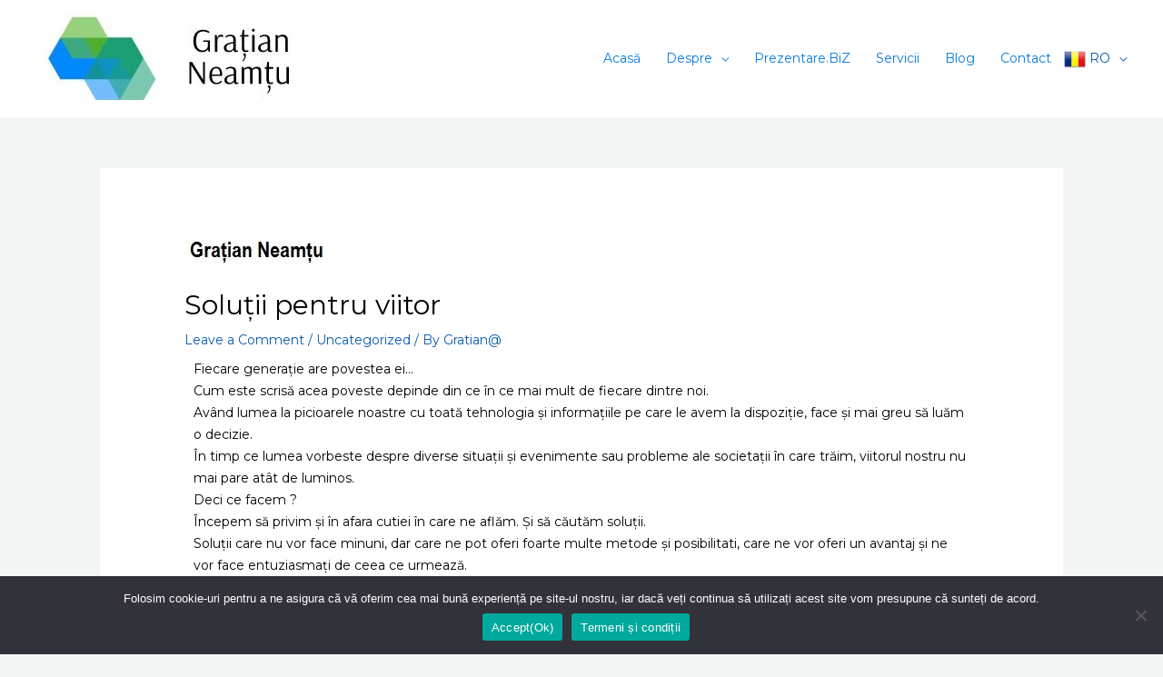

--- FILE ---
content_type: text/css
request_url: https://gratianneamtu.ro/wp-content/uploads/elementor/css/post-1484.css?ver=1720683801
body_size: -94
content:
.elementor-1484 .elementor-element.elementor-element-9b0210b{--grid-template-columns:repeat(0, auto);--icon-size:20px;--grid-column-gap:1px;--grid-row-gap:0px;}.elementor-1484 .elementor-element.elementor-element-9b0210b .elementor-widget-container{text-align:center;}@media(min-width:768px){.elementor-1484 .elementor-element.elementor-element-e239b34{width:49.959%;}.elementor-1484 .elementor-element.elementor-element-3113a37{width:14.955%;}.elementor-1484 .elementor-element.elementor-element-0c3d2c3{width:14.023%;}.elementor-1484 .elementor-element.elementor-element-16b0462{width:20.998%;}}